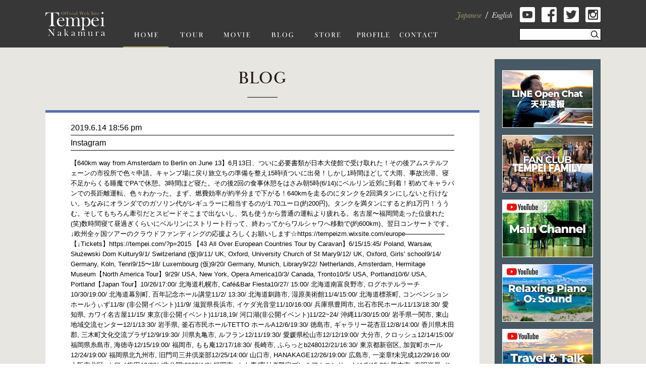

--- FILE ---
content_type: image/svg+xml
request_url: https://tempei.com/wordpress/wp-content/themes/tempeizm/assets/img/common/icn_rect_instagram.svg
body_size: 833
content:
<svg xmlns="http://www.w3.org/2000/svg" viewBox="0 0 36.4 36.4"><defs><style>.cls-1{fill:#fff;}</style></defs><title>icn_rect_instagram</title><g id="レイヤー_2" data-name="レイヤー 2"><g id="レイヤー_1-2" data-name="レイヤー 1"><path class="cls-1" d="M23.8,13.5h2.7a1.11,1.11,0,0,0,1.1-1.1V9.8a1.11,1.11,0,0,0-1.1-1.1H23.8a1.11,1.11,0,0,0-1.1,1.1v2.6A1.11,1.11,0,0,0,23.8,13.5Z"/><ellipse class="cls-1" cx="18.2" cy="18.1" rx="4.9" ry="4.7"/><path class="cls-1" d="M32.5,0H3.9A3.84,3.84,0,0,0,0,3.9V32.5a3.84,3.84,0,0,0,3.9,3.9H32.5a3.84,3.84,0,0,0,3.9-3.9V3.9A3.84,3.84,0,0,0,32.5,0ZM30.4,27.2a3.12,3.12,0,0,1-3.1,3.1H9.2a3.12,3.12,0,0,1-3.1-3.1V9.1A3.12,3.12,0,0,1,9.2,6H27.3a3.12,3.12,0,0,1,3.1,3.1Z"/><path class="cls-1" d="M25.8,18.4a7.47,7.47,0,0,1-7.6,7.3,7.47,7.47,0,0,1-7.6-7.3,7.61,7.61,0,0,1,.3-2.1H8.7V26.6a1,1,0,0,0,1,1H26.6a1,1,0,0,0,1-1V16.3H25.5A7.11,7.11,0,0,1,25.8,18.4Z"/></g></g></svg>